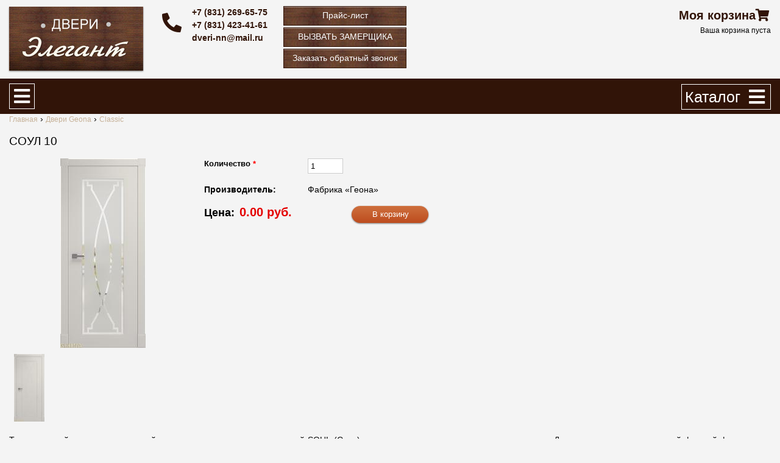

--- FILE ---
content_type: text/html; charset=utf-8
request_url: https://dvernn.ru/roomdoors/mezhkomnatnye-dveri-geona/classic/soul-10
body_size: 7409
content:
<!DOCTYPE html>
<html>
    <meta http-equiv="Content-Type" content="text/html; charset=utf-8" />
<link rel="shortcut icon" href="https://dvernn.ru/files/favicon.ico" type="image/vnd.microsoft.icon" />
<meta name="description" content="Заказать межкомнатную дверь Геона «СОУЛ 10» из категории «Classic» (стоимость товара уточняйте по телефону) от компании «Двери Элегант» в Нижнем Новгороде с бесплатной доставкой по городу, оказываем услуги установки. Подробности заказа можно уточнить по телефону +7 (831) 269-65-75." />
<meta name="generator" content="Drupal 7 (http://drupal.org)" />
<link rel="canonical" href="https://dvernn.ru/roomdoors/mezhkomnatnye-dveri-geona/classic/soul-10" />
    <title>Межкомнатная дверь СОУЛ 10, Classic - Интернет-Магазин «Двери Элегант» в Нижнем Новгороде</title>
    <meta name="viewport" content="width=device-width, initial-scale=1.0, maximum-scale=1.0, user-scalable=no">
    <link rel="stylesheet" href="https://use.fontawesome.com/releases/v5.7.2/css/all.css" integrity="sha384-fnmOCqbTlWIlj8LyTjo7mOUStjsKC4pOpQbqyi7RrhN7udi9RwhKkMHpvLbHG9Sr" crossorigin="anonymous">
    <style type="text/css" media="all">
@import url("https://dvernn.ru/modules/system/system.base.css?t96hcc");
@import url("https://dvernn.ru/modules/system/system.menus.css?t96hcc");
@import url("https://dvernn.ru/modules/system/system.messages.css?t96hcc");
@import url("https://dvernn.ru/modules/system/system.theme.css?t96hcc");
</style>
<style type="text/css" media="all">
@import url("https://dvernn.ru/sites/all/modules/date/date_api/date.css?t96hcc");
@import url("https://dvernn.ru/sites/all/modules/date/date_popup/themes/datepicker.1.7.css?t96hcc");
@import url("https://dvernn.ru/modules/field/theme/field.css?t96hcc");
@import url("https://dvernn.ru/modules/node/node.css?t96hcc");
@import url("https://dvernn.ru/sites/all/modules/ubercart/uc_order/uc_order.css?t96hcc");
@import url("https://dvernn.ru/sites/all/modules/ubercart/uc_product/uc_product.css?t96hcc");
@import url("https://dvernn.ru/sites/all/modules/ubercart/uc_store/uc_store.css?t96hcc");
@import url("https://dvernn.ru/modules/user/user.css?t96hcc");
@import url("https://dvernn.ru/sites/all/modules/views/css/views.css?t96hcc");
</style>
<style type="text/css" media="all">
@import url("https://dvernn.ru/sites/all/modules/colorbox/styles/default/colorbox_default_style.css?t96hcc");
@import url("https://dvernn.ru/sites/all/modules/ctools/css/ctools.css?t96hcc");
@import url("https://dvernn.ru/sites/all/modules/ubercart/uc_cart/uc_cart_block.css?t96hcc");
</style>
<style type="text/css" media="all">
@import url("https://dvernn.ru/sites/all/themes/dvernn/css/layout.css?t96hcc");
@import url("https://dvernn.ru/profiles/preset/themes/preset_framework/css/normalize.css?t96hcc");
@import url("https://dvernn.ru/profiles/preset/themes/preset_framework/css/base.css?t96hcc");
@import url("https://dvernn.ru/sites/all/themes/dvernn/css/style.css?t96hcc");
@import url("https://dvernn.ru/sites/all/themes/dvernn/css/jquery.bxslider.css?t96hcc");
</style>
<style type="text/css" media="print">
@import url("https://dvernn.ru/profiles/preset/themes/preset_framework/css/print.css?t96hcc");
</style>
    <script type="text/javascript" src="https://dvernn.ru/files/google_tag/google_tag.script.js?t96hcc"></script>
<script type="text/javascript" src="https://dvernn.ru/sites/all/modules/jquery_update/replace/jquery/1.8/jquery.min.js?v=1.8.3"></script>
<script type="text/javascript" src="https://dvernn.ru/misc/jquery.once.js?v=1.2"></script>
<script type="text/javascript" src="https://dvernn.ru/misc/drupal.js?t96hcc"></script>
<script type="text/javascript" src="https://dvernn.ru/files/languages/ru_CEfsFd7jaSZQHT9sDJmqTutoY7J9mcu81M-biyXfHLY.js?t96hcc"></script>
<script type="text/javascript" src="https://dvernn.ru/sites/all/libraries/colorbox/colorbox/jquery.colorbox.js?t96hcc"></script>
<script type="text/javascript" src="https://dvernn.ru/sites/all/modules/colorbox/js/colorbox.js?t96hcc"></script>
<script type="text/javascript" src="https://dvernn.ru/sites/all/modules/colorbox/styles/default/colorbox_default_style.js?t96hcc"></script>
<script type="text/javascript" src="https://dvernn.ru/sites/all/modules/colorbox/js/colorbox_load.js?t96hcc"></script>
<script type="text/javascript" src="https://dvernn.ru/sites/all/modules/colorbox/js/colorbox_inline.js?t96hcc"></script>
<script type="text/javascript" src="https://dvernn.ru/sites/all/themes/dvernn/js/jquery.common.js?t96hcc"></script>
<script type="text/javascript" src="https://dvernn.ru/sites/all/themes/dvernn/js/jquery.bxslider.js?t96hcc"></script>
<script type="text/javascript" src="https://dvernn.ru/sites/all/themes/dvernn/js/jquery.min.js?t96hcc"></script>
<script type="text/javascript">
<!--//--><![CDATA[//><!--
jQuery.extend(Drupal.settings, {"basePath":"\/","pathPrefix":"","ajaxPageState":{"theme":"dvernn","theme_token":"3dsxepsWxPOmvoPrrn_IV6Bzb_nS5VSHMGR02q0NKiM","js":{"0":1,"public:\/\/google_tag\/google_tag.script.js":1,"sites\/all\/modules\/jquery_update\/replace\/jquery\/1.8\/jquery.min.js":1,"misc\/jquery.once.js":1,"misc\/drupal.js":1,"public:\/\/languages\/ru_CEfsFd7jaSZQHT9sDJmqTutoY7J9mcu81M-biyXfHLY.js":1,"sites\/all\/libraries\/colorbox\/colorbox\/jquery.colorbox.js":1,"sites\/all\/modules\/colorbox\/js\/colorbox.js":1,"sites\/all\/modules\/colorbox\/styles\/default\/colorbox_default_style.js":1,"sites\/all\/modules\/colorbox\/js\/colorbox_load.js":1,"sites\/all\/modules\/colorbox\/js\/colorbox_inline.js":1,"sites\/all\/themes\/dvernn\/js\/jquery.common.js":1,"sites\/all\/themes\/dvernn\/js\/jquery.bxslider.js":1,"sites\/all\/themes\/dvernn\/js\/jquery.min.js":1},"css":{"modules\/system\/system.base.css":1,"modules\/system\/system.menus.css":1,"modules\/system\/system.messages.css":1,"modules\/system\/system.theme.css":1,"sites\/all\/modules\/date\/date_api\/date.css":1,"sites\/all\/modules\/date\/date_popup\/themes\/datepicker.1.7.css":1,"modules\/field\/theme\/field.css":1,"modules\/node\/node.css":1,"sites\/all\/modules\/ubercart\/uc_order\/uc_order.css":1,"sites\/all\/modules\/ubercart\/uc_product\/uc_product.css":1,"sites\/all\/modules\/ubercart\/uc_store\/uc_store.css":1,"modules\/user\/user.css":1,"sites\/all\/modules\/views\/css\/views.css":1,"sites\/all\/modules\/colorbox\/styles\/default\/colorbox_default_style.css":1,"sites\/all\/modules\/ctools\/css\/ctools.css":1,"sites\/all\/modules\/ubercart\/uc_cart\/uc_cart_block.css":1,"sites\/all\/themes\/dvernn\/css\/layout.css":1,"profiles\/preset\/themes\/preset_framework\/css\/normalize.css":1,"profiles\/preset\/themes\/preset_framework\/css\/base.css":1,"sites\/all\/themes\/dvernn\/css\/style.css":1,"sites\/all\/themes\/dvernn\/css\/jquery.bxslider.css":1,"profiles\/preset\/themes\/preset_framework\/css\/print.css":1}},"colorbox":{"opacity":"0.85","current":"{current} \u0438\u0437 {total}","previous":"\u00ab \u041f\u0440\u0435\u0434\u044b\u0434\u0443\u0449\u0438\u0439","next":"\u0421\u043b\u0435\u0434\u0443\u044e\u0449\u0438\u0439 \u00bb","close":"\u0417\u0430\u043a\u0440\u044b\u0442\u044c","maxWidth":"100%","maxHeight":"100%","fixed":true},"urlIsAjaxTrusted":{"\/roomdoors\/mezhkomnatnye-dveri-geona\/classic\/soul-10":true}});
//--><!]]>
</script>
    <script type="text/javascript" src="/sites/all/themes/dvernn/js/jquery-migrate-1.2.0.js?v=1.0"></script>
    <script>
      jQuery(document).ready(function($) {
        $('.m_cat').click(function() {
          $(this).toggleClass("active");
          $('#sidebar-first .section').toggleClass("active");
          if ($('.m_menu').hasClass('active')) {
            $('.m_menu').removeClass('active');
            $('#block-system-main-menu .content ul').removeClass('active');
          }
        });

        $('.m_menu').click(function() {
          $(this).toggleClass("active");
          $('#block-system-main-menu .content ul').toggleClass("active");

          if ($('.m_cat').hasClass('active')) {
            $('.m_cat').removeClass('active');
            $('#sidebar-first .section').removeClass('active');
          }
        });
      });
    </script>
  <body class="html not-front not-logged-in one-sidebar sidebar-first page-node page-node- page-node-1849 node-type-product uc-product-node featured footer-columns" >
      <div class="region region-page-top">
    <noscript aria-hidden="true"><iframe src="https://www.googletagmanager.com/ns.html?id=GTM-PLQJCMF" height="0" width="0" style="display:none;visibility:hidden" title="Google Tag Manager">Google Tag Manager</iframe></noscript>  </div>
    <div id="page-wrapper"><div id="page">
      <div id="header"><div class="section clearfix">
        <div class="region region-header">
    <div id="block-block-1" class="block block-block">

    
  <div class="content">
    <a href="/"><img alt="Интернет-магазин Двери Элегант" src="http://dvernn.ru/files/logo_0.png" /></a>  </div>
</div>
<div id="block-block-1-clearfix"></div><div id="block-block-7" class="block block-block">

    
  <div class="content">
    <div class="contacts_block">
<p class="callPhone"><a rel="nofollow" href="tel:88312696575">+7 (831) 269-65-75</a> <a rel="nofollow" href="tel:88314234161">+7 (831) 423-41-61</a><a rel="nofollow" href="mailto:dveri-nn@mail.ru">dveri-nn@mail.ru</a></p>
<div class="callBlock">
<a class="price_list" href="/prais-list">Прайс-лист</a>
<a rel="nofollow" class="callBtn colorbox-load init-colorbox-load-processed cboxElement" href="/node/325?width=500&amp;height=430">ВЫЗВАТЬ ЗАМЕРЩИКА</a>
<a rel="nofollow" class="feedback colorbox-load init-colorbox-load-processed cboxElement" href="/node/325?width=500&amp;height=430">Заказать обратный звонок</a>
</div>
</div>  </div>
</div>
<div id="block-block-7-clearfix"></div><div id="block-uc-cart-cart" class="block block-uc-cart">

    <div class="block-title"><span class="cart-block-title-bar">Моя корзина</span></div>
  
  <div class="content">
    <div class="cart-content">Ваша корзина пуста</div>  </div>
</div>
<div id="block-uc-cart-cart-clearfix"></div>  </div>
    </div></div>
    
    <!-- /.section, /#header -->
    
      <div id="featured"><div class="section clearfix">
        <div class="region region-featured">
    <div id="block-system-main-menu" class="block block-system block-menu">

    
  <div class="content">
    <ul class="menu"><li class="first leaf"><a href="/about">О компании</a></li>
<li class="leaf"><a href="/roomdoors">Межкомнатные двери</a></li>
<li class="leaf"><a href="/outerdoor" title="Стальные двери от эконом до премиум  класса.">Входные двери</a></li>
<li class="leaf"><a href="/sale">Акции</a></li>
<li class="leaf"><a href="/prais-list">Прайс-лист</a></li>
<li class="last leaf"><a href="/contacts" title="">Контакты</a></li>
</ul>  </div>
</div>
<div id="block-system-main-menu-clearfix"></div>  </div>
      <div class="m_menu"><i class="fas fa-bars"></i><i class="fas fa-times"></i></div>
      <div class="m_cat">Каталог&nbsp;<i class="fas fa-bars"></i><i class="fas fa-times"></i></div>
    </div></div> <!-- /.section, /#featured -->
    
      <div id="breadcrumb">
  <ol class="breadcrumb" itemscope itemtype="http://schema.org/BreadcrumbList">

  
  
    
          <li itemprop="itemListElement" itemscope itemtype="http://schema.org/ListItem">
        <a itemprop="item" href="/"><span itemprop="name">Главная</span></a>        <meta itemprop="position" content="1" />
      </li>
    
  
    
          <li itemprop="itemListElement" itemscope itemtype="http://schema.org/ListItem">
        <a itemprop="item" href="/mezhkomnatnye-dveri-geona"><span itemprop="name">Двери Geona</span></a>        <meta itemprop="position" content="2" />
      </li>
    
  
    
          <li itemprop="itemListElement" itemscope itemtype="http://schema.org/ListItem">
        <a itemprop="item" href="/roomdoors/mezhkomnatnye-dveri-geona/classic"><span itemprop="name">Classic</span></a>        <meta itemprop="position" content="3" />
      </li>
    
  
  </ol>

</div>
        
  <div id="main-wrapper" class="clearfix"><div id="main" class="clearfix">

          <div id="sidebar-first" class="column sidebar"><div class="section">
          <div class="region region-sidebar-first">
    <div id="block-menu-block-2" class="block block-menu-block">

    
  <div class="content">
    <div class="menu-block-wrapper menu-block-2 menu-name-menu-menyu-kataloga parent-mlid-0 menu-level-1">
  <ul class="menu"><li class="first expanded menu-mlid-267"><a href="/roomdoors" title="">Межкомнатные двери</a><ul class="menu"><li class="first leaf menu-mlid-528"><a href="/roomdoors/pvh" title="">Двери Geona</a></li>
<li class="leaf has-children menu-mlid-365"><a href="/roomdoors/massiv-sosni" title="">Двери Невидимые Секрет</a></li>
<li class="leaf menu-mlid-268"><a href="/roomdoors/leaddoor" title="">Шпонированные межкомнатные двери</a></li>
<li class="leaf menu-mlid-1328"><a href="/roomdoors/mezhkomnatnye-dveri-pvkh-ekonom" title="">ПВХ эконом</a></li>
<li class="leaf menu-mlid-1329"><a href="/roomdoors/mezhkomnatnye-dveri-ekoshpon-vdk" title="">Экошпон</a></li>
<li class="last leaf menu-mlid-1529"><a href="/roomdoors/mezhkomnatnye-ofisnye-dveri" title="">Офисные двери</a></li>
</ul></li>
<li class="expanded menu-mlid-269"><a href="/outerdoor" title="">Входные двери</a><ul class="menu"><li class="first leaf menu-mlid-701"><a href="/protivopozharnye-dveri" title="">Противопожарные двери</a></li>
<li class="leaf menu-mlid-1528"><a href="/outerdoor/dveri-s-termorazrivom" title="">Входные двери с терморазрывом</a></li>
<li class="leaf menu-mlid-1523"><a href="/outerdoor/metallicheskie-vkhodnye-dveri-fe" title="">Стальные двери Феррони (Ferroni)</a></li>
<li class="last leaf menu-mlid-1094"><a href="/outerdoor/metallicheskie-vkhodnye-dveri-ar" title="">Стальные двери Интекрон</a></li>
</ul></li>
<li class="collapsed menu-mlid-273"><a href="/furnitura" title="">Фурнитура для входных дверей</a></li>
<li class="collapsed menu-mlid-274"><a href="/vnutri" title="">Внутренняя отделка для входных дверей</a></li>
<li class="leaf menu-mlid-1526"><a href="/outerdoor/dveri-v-rassrochku" title="">Двери в рассрочку</a></li>
<li class="leaf menu-mlid-1530"><a href="/dveri-na-zakaz" title="">Двери на заказ</a></li>
<li class="collapsed menu-mlid-1532"><a href="/nedorogie-dveri-ekonom" title="">Двери эконом</a></li>
<li class="leaf menu-mlid-1531"><a href="/proizvodstvo-vhodnyh-i-mezhkomnatnyh-dverey" title="">Производство входных и межкомнатных дверей</a></li>
<li class="leaf menu-mlid-526"><a href="/gallery" title="">Фотогалерея</a></li>
<li class="leaf menu-mlid-527"><a href="/kov_izd" title="">Кованные изделия</a></li>
<li class="leaf menu-mlid-627"><a href="/nashi-magaziny" title="">Наши магазины</a></li>
<li class="leaf menu-mlid-1549"><a href="/" title="">Главная страница</a></li>
<li class="leaf menu-mlid-1558"><a href="/about" title="">О компании Двери Элегант</a></li>
<li class="leaf menu-mlid-1569"><a href="/opt-pricelist" title="">Скачивание оптового прайс-листа</a></li>
<li class="last leaf menu-mlid-1570"><a href="/prais-list" title="">Прайс-лист</a></li>
</ul></div>
  </div>
</div>
<div id="block-menu-block-2-clearfix"></div>  </div>
      </div></div> <!-- /.section, /#sidebar-first -->
    
    <div id="content" class="column"><div class="section">
            
      <a id="main-content"></a>
                    <h1>
          СОУЛ 10        </h1>
                          <div class="tabs">
                  </div>
                          <div class="region region-content">
    <div id="block-system-main" class="block block-system">

    
  <div class="content">
    <div id="node-1849" class="node node-product node-full clearfix">

      
  
  <div class="content clearfix">
  <div class="left-pane">
    <div class="field field-name-uc-product-image field-type-image field-label-hidden"><div class="field-items"><div class="field-item even"><div class="product-image"><div class="main-product-image"><a href="https://dvernn.ru/files/styles/uc_product_full/public/soul-10-do.jpg?itok=evEQwLRg" title="СОУЛ 10" class="colorbox" rel="uc_image_0"><img src="https://dvernn.ru/files/styles/uc_product/public/soul-10-do.jpg?itok=_6EdjvBM" alt="СОУЛ 10" title="СОУЛ 10" /></a></div><div class="more-product-images"><a href="https://dvernn.ru/files/styles/uc_product_full/public/soul-10.jpg?itok=vBLa5m0X" title="СОУЛ 10" class="colorbox" rel="uc_image_0"><img src="https://dvernn.ru/files/styles/uc_thumbnail/public/soul-10.jpg?itok=6OfNpSwr" alt="СОУЛ 10" title="СОУЛ 10" /></a></div></div></div></div></div>  </div>
  <div class="right-pane">
    <div class="add-to-cart"><form action="/roomdoors/mezhkomnatnye-dveri-geona/classic/soul-10" method="post" id="uc-product-add-to-cart-form-1849" accept-charset="UTF-8"><div><div class="form-item form-type-uc-quantity form-item-qty">
  <label for="edit-qty">Количество <span class="form-required" title="Обязательно для заполнения.">*</span></label>
 <input type="text" id="edit-qty" name="qty" value="1" size="5" maxlength="6" class="form-text required" />
</div>
<input type="hidden" name="form_build_id" value="form-fcS52qJkWhK4zpj51OVSICMJAcwxmMr5enAnH_tN3lY" />
<input type="hidden" name="form_id" value="uc_product_add_to_cart_form_1849" />
<div class="form-actions form-wrapper" id="edit-actions"><input class="node-add-to-cart form-submit" type="submit" id="edit-submit-1849" name="op" value="В корзину" /></div></div></form></div><div class="field field-name-field-manufacturer field-type-list-text field-label-inline clearfix"><div class="field-label">Производитель:&nbsp;</div><div class="field-items"><div class="field-item even">Фабрика «Геона»</div></div></div><div  class="product-info display-price uc-product-1849"><span class="uc-price-label">Цена:</span> <span class="uc-price">0.00 руб.</span></div>  </div>
  <div class="clearfix"></div>
    <div class="field field-name-body field-type-text-with-summary field-label-hidden"><div class="field-items"><div class="field-item even"><p>
Традиционный не означает скучный - это подтверждают модели дверей SOUL (Cоул) для классических и современных интерьеров. Двери отличаются ступенчатой формой фрезеровки. Монохромные оттенки покрытия Софт под эмаль подчеркнут изящество, безупречность форм и пропорций двери, сделают интерьер трендовым.<br /><br /><br />
Минимальный размер 600х1800 мм,<br /><br /><br />
Максимальный 1000х2400 мм, шаг 10 мм<br />
Системы открывания: купе, синхронная, телескопик, рото, книжка, твайс, невидимка, барная</p>
</div></div></div>  </div>

  <p></p>
  <div class="promos_and_similar">
    <div class="view view-katalog view-id-katalog view-display-id-promos_and_discounts view-katalog-ampir view-dom-id-2145683a5c158460470c984be906514b">
            <div class="view-header">
      <h2>Текущие акции и скидки</h2>
    </div>
  
  
  
      <div class="view-content">
        <div class="views-row views-row-1 views-row-odd views-row-first">
      
  <div class="views-field views-field-uc-product-image">        <div class="field-content"><a href="/roomdoors/pvh/le-4" rel="nofollow"><img src="https://dvernn.ru/files/styles/product_new/public/49daa2cb87126b9620d834ab660631f0.jpg?itok=iuFf7WDK" width="80" height="200" alt="LE 4" title="LE 4" /></a></div>  </div>  
  <div class="views-field views-field-title">        <span class="field-content"><a href="/roomdoors/pvh/le-4">LE 4</a></span>  </div>  
  <div class="views-field views-field-field-manufacturer">        <div class="field-content">Фабрика «Геона»</div>  </div>  
  <div class="views-field views-field-sell-price">        <span class="field-content"><div>В наличии</div>
2 655 ₽</span>  </div>  
  <div class="views-field views-field-buyitnowbutton">        <div class="field-content"><form action="/roomdoors/mezhkomnatnye-dveri-geona/classic/soul-10" method="post" id="uc-catalog-buy-it-now-form-3967" accept-charset="UTF-8"><div><input type="hidden" name="nid" value="3967" />
<input type="hidden" name="form_build_id" value="form-fSY8EsUrRncIghQ0QCCL_mpDUzaYXFhjx_JCYdnh-84" />
<input type="hidden" name="form_id" value="uc_catalog_buy_it_now_form_3967" />
<div class="form-actions form-wrapper" id="edit-actions--2"><input class="list-add-to-cart form-submit" type="submit" id="edit-submit-3967" name="op" value="В корзину" /><button class="list-add-to-cart form-submit" name="op">В корзину</button></div></div></form></div>  </div>  
  <div class="views-field views-field-field-aktsionnyi-tovar ribbon">        <span class="field-content">Акция</span>  </div>  </div>
  <div class="views-row views-row-2 views-row-even views-row-last">
      
  <div class="views-field views-field-uc-product-image">        <div class="field-content"><a href="/roomdoors/mezhkomnatnye-dveri-ekoshpon-vdk/dver-ekoshpon-eko-lait-70" rel="nofollow"><img src="https://dvernn.ru/files/styles/product_new/public/le8.jpg?itok=vw_tiFWP" width="80" height="200" alt="LE 8" /></a></div>  </div>  
  <div class="views-field views-field-title">        <span class="field-content"><a href="/roomdoors/mezhkomnatnye-dveri-ekoshpon-vdk/dver-ekoshpon-eko-lait-70">LE 8</a></span>  </div>  
  <div class="views-field views-field-field-manufacturer">        <div class="field-content">Фабрика «Геона»</div>  </div>  
  <div class="views-field views-field-sell-price">        <span class="field-content"><div>В наличии</div>
2 655 ₽</span>  </div>  
  <div class="views-field views-field-buyitnowbutton">        <div class="field-content"><form action="/roomdoors/mezhkomnatnye-dveri-geona/classic/soul-10" method="post" id="uc-catalog-buy-it-now-form-657" accept-charset="UTF-8"><div><input type="hidden" name="nid" value="657" />
<input type="hidden" name="form_build_id" value="form-uPKGWEeDJtdXuhFke9BzyB8bs1CPMbFulGDxxJmSNlM" />
<input type="hidden" name="form_id" value="uc_catalog_buy_it_now_form_657" />
<div class="form-actions form-wrapper" id="edit-actions--3"><input class="list-add-to-cart form-submit" type="submit" id="edit-submit-657" name="op" value="В корзину" /><button class="list-add-to-cart form-submit" name="op">В корзину</button></div></div></form></div>  </div>  
  <div class="views-field views-field-field-aktsionnyi-tovar ribbon">        <span class="field-content">Акция</span>  </div>  </div>
    </div>
  
  
  
  
      <div class="view-footer">
      <div class="clearfix"></div>
    </div>
  
  
</div>    <div class="view view-katalog view-id-katalog view-display-id-similar_products view-katalog-ampir view-dom-id-8914cbbbc07f792760afc1adef7b7e79">
            <div class="view-header">
      <h2>Похожие товары</h2>
    </div>
  
  
  
      <div class="view-content">
        <div class="views-row views-row-1 views-row-odd views-row-first">
      
  <div class="views-field views-field-uc-product-image">        <div class="field-content"><a href="/roomdoors/mezhkomnatnye-dveri-geona/classic/surface" rel="nofollow"><img src="https://dvernn.ru/files/styles/product_new/public/surface.jpg?itok=In7LQEeP" width="80" height="200" alt="Гладь" title="Гладь" /></a></div>  </div>  
  <div class="views-field views-field-title">        <span class="field-content"><a href="/roomdoors/mezhkomnatnye-dveri-geona/classic/surface">Гладь</a></span>  </div>  
  <div class="views-field views-field-field-manufacturer">        <div class="field-content">Фабрика «Геона»</div>  </div>  
  <div class="views-field views-field-sell-price">        <span class="field-content"><div>В наличии</div>
5 200 ₽</span>  </div>  
  <div class="views-field views-field-buyitnowbutton">        <div class="field-content"><form action="/roomdoors/mezhkomnatnye-dveri-geona/classic/soul-10" method="post" id="uc-catalog-buy-it-now-form-1587" accept-charset="UTF-8"><div><input type="hidden" name="nid" value="1587" />
<input type="hidden" name="form_build_id" value="form-Sgh3Ud_p8RSbDIiv2xUT57xvsvC0OflAfHkJKRVP2OE" />
<input type="hidden" name="form_id" value="uc_catalog_buy_it_now_form_1587" />
<div class="form-actions form-wrapper" id="edit-actions--4"><input class="list-add-to-cart form-submit" type="submit" id="edit-submit-1587" name="op" value="В корзину" /><button class="list-add-to-cart form-submit" name="op">В корзину</button></div></div></form></div>  </div>  </div>
  <div class="views-row views-row-2 views-row-even views-row-last">
      
  <div class="views-field views-field-uc-product-image">        <div class="field-content"><a href="/roomdoors/mezhkomnatnye-dveri-geona/classic/ruby" rel="nofollow"><img src="https://dvernn.ru/files/styles/product_new/public/ruby.jpg?itok=PEZJd0ae" width="80" height="200" alt="Рубин" title="Рубин" /></a></div>  </div>  
  <div class="views-field views-field-title">        <span class="field-content"><a href="/roomdoors/mezhkomnatnye-dveri-geona/classic/ruby">Рубин</a></span>  </div>  
  <div class="views-field views-field-field-manufacturer">        <div class="field-content">Фабрика «Геона»</div>  </div>  
  <div class="views-field views-field-sell-price">        <span class="field-content"><div>В наличии</div>
5 600 ₽</span>  </div>  
  <div class="views-field views-field-buyitnowbutton">        <div class="field-content"><form action="/roomdoors/mezhkomnatnye-dveri-geona/classic/soul-10" method="post" id="uc-catalog-buy-it-now-form-1659" accept-charset="UTF-8"><div><input type="hidden" name="nid" value="1659" />
<input type="hidden" name="form_build_id" value="form-nLvvLCvCWmxi_8-CrOIXvJ0VlyVzKxNtfYg-8dVknQ4" />
<input type="hidden" name="form_id" value="uc_catalog_buy_it_now_form_1659" />
<div class="form-actions form-wrapper" id="edit-actions--5"><input class="list-add-to-cart form-submit" type="submit" id="edit-submit-1659" name="op" value="В корзину" /><button class="list-add-to-cart form-submit" name="op">В корзину</button></div></div></form></div>  </div>  </div>
    </div>
  
  
  
  
      <div class="view-footer">
      <div class="clearfix"></div>
    </div>
  
  
</div>  </div>

  
  
</div>
  </div>
</div>
<div id="block-system-main-clearfix"></div>  </div>
      
    </div></div> <!-- /.section, /#content -->

    
  </div></div> <!-- /#main, /#main-wrapper -->

  
  <div id="footer-wrapper"><div class="section">

          <div id="footer-columns" class="clearfix">
          <div class="region region-footer-firstcolumn">
    <div id="block-block-2" class="block block-block">

    
  <div class="content">
    <div itemscope="" itemtype="http://schema.org/LocalBusiness">
<p style="text-align: left;">© «<span itemprop="name">Двери Элегант</span>», 2020</p>
<p>Контактные телефоны: <span itemprop="telephone">+7(831)269-65-75</span>, <span itemprop="telephone">+7(831)423-41-61</span></p>
<p><a href="mailto:dveri-nn@mail.ru"><span id="_email4" itemprop="email">dveri-nn@mail.ru</span></a></p>
<p><a href="mailto:dveri-nn@mail.ru"><span id="_email4" itemprop="email">dveri-nn@mail.ru</span></a></p>
<p itemprop="address" itemscope="" itemtype="http://schema.org/PostalAddress">Адрес: <span itemprop="postalCode">603064</span>, г. <span itemprop="addressLocality">Нижний Новгород</span>, <span itemprop="streetAddress">ул. Восточный проезд, 11</span></p>
</div>
<p> </p>
  </div>
</div>
<div id="block-block-2-clearfix"></div>  </div>
          <div class="region region-footer-secondcolumn">
    <div id="block-block-13" class="block block-block">

    
  <div class="content">
    <p>Все права защищены</p>
  </div>
</div>
<div id="block-block-13-clearfix"></div>  </div>
                      </div> <!-- /#footer-columns -->
    
          <div id="footer" class="clearfix">
          <div class="region region-footer">
    <div id="block-block-10" class="block block-block">

    
  <div class="content">
    
  </div>
</div>
<div id="block-block-10-clearfix"></div><div id="block-block-12" class="block block-block">

    
  <div class="content">
    <!-- {literal} -->
<script type='text/javascript'>
    window['li'+'v'+'eT'+'e'+'x'] = true,
    window['live'+'TexI'+'D'] = 117250,
    window['liveT'+'ex_ob'+'jec'+'t'] = true;
    (function() {
        var t = document['cre'+'a'+'teElem'+'e'+'nt']('script');
        t.type ='text/javascript';
        t.async = true;
        t.src = '//cs'+'15'+'.l'+'ivete'+'x.'+'ru'+'/js'+'/clie'+'nt.js';
        var c = document['getElemen'+'tsByTag'+'Na'+'me']('script')[0];
        if ( c ) c['p'+'ar'+'en'+'t'+'Nod'+'e']['i'+'nsertB'+'efore'](t, c);
        else document['docume'+'n'+'tElemen'+'t']['firs'+'t'+'Ch'+'ild']['app'+'en'+'dCh'+'ild'](t);
    })();
</script>
<!-- {/literal} -->  </div>
</div>
<div id="block-block-12-clearfix"></div>  </div>
      </div> <!-- /#footer -->
    
  </div></div> <!-- /.section, /#footer-wrapper -->

</div></div> <!-- /#page, /#page-wrapper -->
    <script type="text/javascript">
<!--//--><![CDATA[//><!--
jQuery(document).keydown(function(event){ if(event.altKey && event.keyCode == 76) document.location = "/user" });
//--><!]]>
</script>
    <script crossorigin="anonymous" async type="text/javascript" src="//api.pozvonim.com/widget/callback/v3/695769f0602f21de0410a7fae5651398/connect" id="check-code-pozvonim" charset="UTF-8"></script>

  </body>
</html>


--- FILE ---
content_type: text/css
request_url: https://dvernn.ru/sites/all/themes/dvernn/css/layout.css?t96hcc
body_size: 440
content:
html,
body,
#page  {
  height: 100%;
}

#page-wrapper {
  margin: 0 auto;
  min-height: 100%;
  width: 940px;
}
#header div.section,
#featured div.section,
#messages div.section,
#main,
#triptych,
#footer-columns,
#footer {
  width: 100%;
}

#header div.section {
  position: relative;
}

#content,
#sidebar-first,
#sidebar-second,
.region-triptych-first,
.region-triptych-middle,
.region-triptych-last,
.region-footer-firstcolumn,
.region-footer-secondcolumn,
.region-footer-thirdcolumn,
.region-footer-fourthcolumn {
  display: inline;
  float: left; /* LTR */
  position: relative;
}
.one-sidebar #content {
  width: 700px;
}
.two-sidebars #content {
  width: 520px;
}
.no-sidebars #content {
  width: 940px;
  float: none;
}
#sidebar-first {
  margin-right: 20px;
  width: 220px;
}

#sidebar-second {
  display: none;
}
#main-wrapper {
  min-height: 300px;
}


.region-triptych-first,
.region-triptych-middle,
.region-triptych-last {
  margin: 20px 20px 30px;
  width: 280px;
}
#footer-wrapper {
/*   padding: 35px 5px 30px; */
}
.region-footer-firstcolumn,
.region-footer-secondcolumn,
.region-footer-thirdcolumn,
.region-footer-fourthcolumn {
  padding: 0 15px;
  width: 220px;
}

.two-sidebars #content .section {
  padding-left: 15px;
  padding-right: 15px;
}


#footer {
  width: 940px;
  min-width: 920px;
}


--- FILE ---
content_type: text/css
request_url: https://dvernn.ru/sites/all/themes/dvernn/css/style.css?t96hcc
body_size: 5755
content:
body {
  background: #f4f4f4;
  color: #000;
  font-family: Arial, sans-serif;
  font-size: 14px;
}
a, a:visited, a:hover {
  color: #bd4d1f;
}
a:hover {
  text-decoration: none;
}
h2,
.block-title {
  color: #e79d4a;
  font-weight: bold;
  font-size: 23px;
}
.block-title {
  margin-bottom: 2px;
  font-size: 1.429em;
  line-height: 1.4;
}
#content {
  line-height: 21px;
  text-align: justify;
}
#header {
  padding-top: 42px;
  margin-bottom: 39px;
}
#block-block-1 {
  float: left;
  margin-left: -2px;
}
#block-block-7 {
  background: url(../images/phone_price.jpg) 12px 3px no-repeat;
  color: #fff;
  float: left;
  font-size: 20px;
  height: 90px;
  line-height: 21px;
  margin: 13px 0 0 18px;
  padding-left: 60px;
  width: 280px;
}
#block-block-7 a {
  font-size: 14px;
}

#block-block-7 .recall a {
  font-size: 21px;
}
#block-uc-cart-cart {
  background: url(../images/cart_bg.gif) no-repeat;
  float: right;
  font-size: 12px;
  height: 81px;
  margin-top: 1px;
  padding: 11px 40px 13px;
  position: relative;
  width: 260px;
}
#block-uc-cart-cart .block-title {
  color: #fff;
  font-size: 20px;
  margin-bottom: 4px;
}
#block-uc-cart-cart .itemcount {
  margin-bottom: 7px;
}
#block-uc-cart-cart .count {
  margin-right: 35px;
}
#block-uc-cart-cart .products {
  background: #ffe19e;
  border-radius: 5px;
  -moz-border-radius: 5px;
  -webkit-border-radius: 5px;
  color: #000;
  display: none;
  position: absolute;
  top: 95px;
}
#block-uc-cart-cart .products .item-row {
  padding: 5px 10px;
}
#block-uc-cart-cart .product-name {
  float: left;
  margin-right: 10px;
}
#block-uc-cart-cart .product-price {
  float: right;
}
a.show-items,
a.order-checkout {
  background: url(../images/show_btn.png) 0 0 no-repeat;
  color: #fff;
  display: block;
  float: left;
  font-size: 13px;
  height: 28px;
  line-height: 28px;
  margin: 0 0 0 -3px;
  padding: 1px 0 3px 0;
  text-align: center;
  text-decoration: none;
  width: 132px;
}
a.order-checkout {
  background: url(../images/order_btn.png) 0 0 no-repeat;
  margin: 0 -3px 0 0;
}
.show-items:hover,
.order-checkout:hover {
  background-position: 0 -32px;
  color: #fff;
}
.show-items:active,
.order-checkout:active {
  background-position: 0 -64px;
}
#block-system-main-menu {
  -webkit-box-shadow: 0px 1px 4px rgba(0, 0, 0, 0.5);
  -moz-box-shadow:    0px 1px 4px rgba(0, 0, 0, 0.5);
  box-shadow:         0px 1px 4px rgba(0, 0, 0, 0.5);
  margin-bottom: 8px;
}
#block-system-main-menu .content ul {
  background: url(../images/bg_menu.png) repeat-x;
  display: table;
  margin: 0;
  padding: 0;
  width: 100%;
}
#block-system-main-menu .content li {
  background: url(../images/del.png) right center no-repeat;
  display: table-cell;
  height: 42px;
  list-style: none;
  line-height: 42px;
  margin: 0;
  padding: 0;
  text-align: center;
}
#block-system-main-menu .content li.last {
  background: none;
}
#block-system-main-menu .content li a {
  color: #fff;
  font-size: 14px;
  text-decoration: none;
}
.breadcrumb {
  margin: 0 0 17px 0;
  padding: 0;
}
.breadcrumb a {
  color: #c7b299 !important;
  font-size: 12px;
  text-decoration: none;
}
.breadcrumb li {
  display: inline-block;
  list-style: none;
}
.breadcrumb li:not(:last-of-type)::after {
  content: " › ";
  display: inline-block;
}

#block-menu-block-2 {
  border: none;
  padding: 0;
}
#block-menu-block-2 ul {
  margin: 0;
  padding: 0;
}
#block-menu-block-2 li {
  list-style: none;
  margin-bottom: 7px;
  padding: 0;
}
#block-menu-block-2 li a {
  background: url(../images/sidebar_bg.jpg) repeat-x;
  background-size: contain;
  -webkit-box-shadow: 0px 1px 4px rgba(0, 0, 0, 0.5);
  -moz-box-shadow:    0px 1px 4px rgba(0, 0, 0, 0.5);
  box-shadow:         0px 1px 4px rgba(0, 0, 0, 0.5);
  color: #fff;
  display: block;
  font-size: 14px;
  padding: 12px 35px 12px 18px;
  text-decoration: none;
}
#block-menu-block-2 li.collapsed > a {
  background: url(../images/plus_icon.png) 185px center no-repeat, url(../images/sidebar_bg.jpg) repeat-x;
  background-size: auto, contain;
}
#block-menu-block-2 li.expanded > a {
  background: url(../images/sidebar_bg.jpg) repeat-x;
  background-size: contain;
}
#block-menu-block-2 li li {
  margin: 0;
}
#block-menu-block-2 li ul {
  background: #bdb3a5;
  box-shadow:inset 0 0 10px #000000; 
}
#block-menu-block-2 li li a {
  background: none;
  border-top: 1px solid #c6beb1;
  border-bottom: 1px solid #847d73;
  box-shadow: none;
  color: #311408;
}
#block-menu-block-2 li li.first a {
  border-top: none;
}
#block-menu-block-2 li li.last a {
  border-bottom: none;
}
#block-menu-block-2 a.active {
  font-weight: bold;
}
#page-title {
  color: #e38b2a;
  font-size: 28px;
  font-weight: bold;
  line-height: 36px;
  margin-bottom: 5px;
}
#footer-wrapper {
  border-top: 1px solid #7d5549;
  margin-top: 40px;
  padding-top: 40px;
}
#footer-wrapper .block p {
  line-height: 21px;
  margin: 0;
}
#footer-columns .region {
  padding: 0;
}
.region-footer-firstcolumn {
  margin-right: 20px;
  width: 220px;
}
.region-footer-secondcolumn {
  margin-right: 20px;
  width: 340px;
}
.region-footer-thirdcolumn {
  margin-right: 20px;
  width: 160px;
}
.region-footer-fourthcolumn {
  width: 160px;
}
#footer {
  margin: 15px 0 30px 0;
}
#block-block-10 {
  float: left;
  margin-right: 20px;
  width: 400px;
}

.view-katalog-ampir .views-row {
  background: url(../images/product_bg.png) no-repeat;
  color: #877968;
  float: left;
  font-size: 12px;
  height: 372px;
  margin: 0 20px 20px 0;
  padding: 20px;
  position: relative;
  width: 120px;
}
.view-katalog-ampir .views-field-buyitnowbutton {
  bottom: 10px;
  position: absolute;
}
.view-katalog-ampir .views-row:nth-child(4n) {
  margin-right: 0;
}
.view-katalog-ampir .views-field-uc-product-image {
  margin-bottom: 10px;
  text-align: center;
}
.view-katalog-ampir .views-field-title {
  font-size: 14px;
}
.view-katalog .views-field-title {
/*  height: 42px;*/
  overflow: hidden;
}
.view-katalog-ampir .views-field-sell-price {
  color: #311408;
  font-size: 18px;
/*  margin-top: 10px;*/
  text-align: center;
}
.view-katalog-ampir .views-field-sell-price .field-content div {
  color: #877968;
  font-size: 12px;
}
.view-katalog-ampir .views-row .form-actions {
  margin: 10px 0 0 0;
  padding: 0;
}
.view-katalog-ampir .views-row .form-submit {
  background: url(../images/order_btn.png) 0 0 no-repeat;
  border: none;
  color: #fff;
  font-size: 13px;
  height: 32px;
  line-height: 28px;
  margin: 0 0 0 -6px;
  padding: 1px 0 3px 0;
  text-align: center;
  width: 132px;
}
.left-pane {
  float: left;
  width: 320px;
}
.right-pane {
  float: left;
  position: relative;
  width: 380px;
}
.node-product .field-name-uc-product-image .field-item {
/*   float: left; */
  margin: 0 20px 20px 0;
}
.node-product .field-name-uc-product-image .field-item:nth-child(3n) {
  margin-right: 0;
}
.node-product .right-pane label {
  float: left;
  width: 170px;
}
.form-radios.js label {
  width: 200px;
}
.node-product .right-pane select {
  max-width: 220px;
}
.node-product .right-pane .form-actions {
  position: absolute;
  bottom: 0;
  right: 0;
  margin-bottom: 0;
}
.node-product .form-submit {
  background: url(../images/order_btn.png) 0 0 no-repeat;
  border: none;
  color: #fff;
  font-size: 13px;
  height: 32px;
  line-height: 28px;
  margin: 0;
  padding: 1px 0 3px 0;
  text-align: center;
  width: 132px;
}
.node-product .form-submit:hover {
  background: url(../images/order_btn.png) 0 -32px no-repeat;
}
.node-product .form-submit:active {
  background: url(../images/order_btn.png) 0 -64px no-repeat;
}
/*.node-product .field-name-field-proizvoditel .field-label,
.node-product .field-name-field-outdoor-type .field-label {
  width: 160px;
}*/
.node-product .right-pane .field .field-label {
  width: 170px;
}
.node-product .right-pane .display-price,
.node-product .right-pane .sell-price {
/*   color: #e79d4a; */
  float: left;
/*   font-size: 23px; */
/*   font-weight: bold; */
  line-height: 32px;
  padding-left: 0;
  margin-top: 10px;
}
.node-product .phone {
  color: #fff;
  font-weight: bold;
}
.node-product .product-image {
  float: none;
}
.main-product-image {
  margin-bottom: 10px;
}
.more-product-images {
  display: flex;
  justify-content: space-between;
}
.node-product .uc-price {
  background: #fff;
  padding: 2px 3px;
  font-size: 20px;
  color: #000;
}
.view-pogonazhnye-izdeliya table {
  border-top: none;
  border-left: 5px solid #7d5549;
  border-right: 5px solid #7d5549;
  border-bottom: 5px solid #7d5549;
  margin-top: 42px;
}
.view-pogonazhnye-izdeliya table th {
  background: #7d5549;
  border: none;
  border-right: 1px solid #311408;
  color: #c7b299;
  font-weight: normal;
  line-height: 42px;
}
.view-pogonazhnye-izdeliya table td {
  background: #ffe19e;
  border: 1px solid #7d5549;
  color: #877968;
  line-height: 42px;
}
.view-pogonazhnye-izdeliya .views-field-addtocartlink  label {
  display: none;
}
.view-pogonazhnye-izdeliya .views-field-addtocartlink {
  padding-left: 60px;
}
.view-pogonazhnye-izdeliya .form-item-qty {
  float: left;
}
.view-pogonazhnye-izdeliya .views-field-title,
.view-pogonazhnye-izdeliya .views-field-sell-price {
  padding-left: 20px;
}
.view-pogonazhnye-izdeliya .form-actions {
  float: right;
  margin: 0;
  padding: 0;
}
#preset-customs-filters .form-item {
  float: left;
  margin-right: 20px;
}
#preset-customs-filters .form-submit {
  margin-top: 25px;
}

#colorbox h1,
#colorbox #webform-client-form-325 label {
  color: #000;
}

.attribute {
  clear: left;
  position: relative;
}
.attribute .ajax-progress {
  font-size: 11px;
  left: 0;
  position: absolute;
  top: 18px;
}

.attribute .form-type-select select {
  max-width: 170px;
}

.attribute-10 .form-type-checkbox label,
.attribute-11 .form-type-checkbox label,
.attribute-13 .form-type-checkbox label {
  display: none;
}

.attribute-12 {
  float: left;
  margin-bottom: 10px;
}
.attribute-12 .form-type-checkbox input {
  float: left;
}
.attribute-12 .form-type-checkbox label {
  float: left;
  width: auto;
}
.attribute-12 .form-checkboxes {
  max-width: 170px;
}
.attribute-12 .form-type-checkbox {
  clear: left;
  margin-right: 10px;
}
/*.attribute-12 .form-item,*/
.attribute-12 .form-checkboxes {
  float: left;
}

.form-item-qty {
  clear: left;
}

.attribute-14 {
  float: left;
  margin-bottom: 10px;
}
.attribute-14 .uc-option-image img {
  border-radius: 50%;
  border: 1px solid #333;
}
.attribute-14 .form-type-radios {
  float: left;
}
.attribute-14 #edit-attributes-14 {
  float: left;
/*  display: none;*/
}
.attribute-14 #edit-attributes-14 .form-item {
  clear: left;
  float: left;
}
.attribute-14 #edit-attributes-14 .form-item .uc-option-image {
  float: left;
  margin-right: 5px;
}
.attribute-14 #edit-attributes-14.js {
  background-color: #FFF;
  border: 1px solid #6B4737;
  height: 600px;
  left: 50%;
  margin: -320px 0 0 -320px;
  overflow-y: auto;
  padding: 20px;
  position: fixed;
  top: 50%;
  width: 700px;
  z-index: 9999;
}
.attribute-14 #edit-attributes-14.js input {
  display: none;
}
.attribute-14 #edit-attributes-14.js .close {
  background: url(/sites/all/themes/dvernn/images/close.png);
  cursor: pointer;
  height: 21px;
  position: absolute;
  right: 10px;
  top: 10px;
  width: 20px;
  z-index: 15;
}
.attribute-14 #edit-attributes-14.js .oldtitle {
  color: #333;
}
.attribute-14 #edit-attributes-14.js .attr-price {
  color: #e79d4a;
  white-space: nowrap;
}
.attribute-14 #edit-attributes-14.js .form-type-radio {
  border: 1px solid transparent;
  clear: none;
  float: left;
  padding: 10px;
  position: relative;
}
.attribute-14 #edit-attributes-14.js .form-type-radio.selected {
  background-color: #FAFAFA;
  border-color: #EEE;
}
.attribute-14 #edit-attributes-14.js .form-type-radio .ajax-progress {
  left: 20px;
  top: 60px;
}
.attribute-14 #uc-option-image-selected-14 {
/*  display: none;*/
  float: right;
  width: 210px;
}
.attribute-14 #uc-option-image-selected-14 img {
  float: left;
  margin-right: 5px;
}
.attribute-14 #uc-option-image-selected-14 div {
/*  float: left;*/
}
.attribute-14 #uc-option-image-selected-14 .select-option {
/*  clear: left;*/
  color: #e79d4a;
  cursor: pointer;
  text-decoration: underline;
}
.attribute-14 #uc-option-image-selected-14 .select-option:hover {
  text-decoration: none;
}



#block-menu-block-3 {
  margin-bottom: 20px;
}
#block-menu-block-3 .content ul {
  margin: 0;
  padding: 0;
}
#block-menu-block-3 .content ul li {
  display: inline-block;
  list-style: none;
  margin-right: 5px;
}
#block-menu-block-3 .content ul li a {
  /*color: #FFF;*/ 
  text-decoration: underline;
}
#block-menu-block-3 .content ul li a.active,
#block-menu-block-3 .content ul li a:hover {
  text-decoration: none;
}

.views-exposed-form #edit-sell-price-wrapper {
  clear: left;
}
#views-exposed-form-katalog-block-2 .views-exposed-form {
  margin-bottom: 20px;
}
/*#views-exposed-form-katalog-block-2 .views-exposed-form #edit-sell-price-wrapper,*/
#views-exposed-form-katalog-block-2 .views-exposed-form .views-submit-button,
#views-exposed-form-katalog-block-2 .views-exposed-form .views-reset-button,
#views-exposed-form-katalog-block-2 .views-exposed-form #edit-sell-price-wrapper .form-item {
  display: inline-block;
}
#views-exposed-form-katalog-block-2 .views-exposed-form .views-submit-button,
#views-exposed-form-katalog-block-2 .views-exposed-form .views-reset-button {
  margin-top: 5px;
}
#views-exposed-form-katalog-block-2 .views-exposed-form .views-submit-button input,
#views-exposed-form-katalog-block-2 .views-exposed-form .views-reset-button input {
  margin-top: 0;
}
#views-exposed-form-katalog-block-2 .views-exposed-form #edit-sell-price-wrapper .form-item label {
  display: none;
}
#views-exposed-form-katalog-block-2 .views-exposed-form #edit-sell-price-wrapper .form-item input,
#views-exposed-form-katalog-block-2 .views-exposed-form #edit-sell-price-1-wrapper .form-item input {
  width: 100px;
}
#views-exposed-form-katalog-block-2 .views-exposed-form #edit-sell-price-wrapper > *,
#views-exposed-form-katalog-block-2 .views-exposed-form #edit-sell-price-1-wrapper > * {
  display: inline-block;
}
#views-exposed-form-katalog-block-2 .views-exposed-form #edit-sell-price-wrapper label,
#views-exposed-form-katalog-block-2 .views-exposed-form #edit-sell-price-1-wrapper label {
  margin-right: 5px;
}

/*#views-exposed-form-katalog-block-2 .views-exposed-form #edit-sell-price-wrapper .form-item:first-of-type::before {
  content: "от";
}
#views-exposed-form-katalog-block-2 .views-exposed-form #edit-sell-price-wrapper .form-item:last-of-type::before {
  content: "до";
}*/

/* UPDATED BY MA1EXE 04.12.2018 */ 
.view-katalog .views-field-title a, 
.view-katalog-ampir .views-field-title a {
  text-decoration: none;
}
.view-katalog .views-field-title, .view-katalog .views-field-field-manufacturer,
.view-katalog-ampir .views-field-title, .view-katalog-ampir .views-field-field-manufacturer,
.view-katalog .views-field-title, .view-katalog .views-field-field-proizvoditel,
.view-katalog-ampir .views-field-title, .view-katalog-ampir .views-field-field-proizvoditel {
  text-align: center;
}

div.content.clearfix > div.left-pane > div > div > div > div.product-image > div.main-product-image > a {
  display: inline-block;
  position: relative;
}

.ribbon {
  position: absolute;
  left: -5px; top: -5px;
  z-index: 1;
  overflow: hidden;
  width: 75px; height: 75px;
  text-align: right;
}
.ribbon span {
  font-size: 14px;
  font-weight: bold;
  color: #FFF;
  text-transform: uppercase;
  text-align: center;
  line-height: 20px;
  transform: rotate(-45deg);
  -webkit-transform: rotate(-45deg);
  width: 100px;
  display: block;
  background: #79A70A;
  background: linear-gradient(#F70505 0%, #8F0808 100%);
  box-shadow: 0 3px 10px -5px rgba(0, 0, 0, 1);
  position: absolute;
  top: 19px; left: -21px;
}
.ribbon span::before {
  content: "";
  position: absolute; left: 0px; top: 100%;
  z-index: -1;
  border-left: 3px solid #8F0808;
  border-right: 3px solid transparent;
  border-bottom: 3px solid transparent;
  border-top: 3px solid #8F0808;
}
.ribbon span::after {
  content: "";
  position: absolute; right: 0px; top: 100%;
  z-index: -1;
  border-left: 3px solid transparent;
  border-right: 3px solid #8F0808;
  border-bottom: 3px solid transparent;
  border-top: 3px solid #8F0808;
}

.view-id-dochernie_kategorii {
  display: inline-block;
}
.view-id-dochernie_kategorii .view-content {
/*  display: flex;
  flex-wrap: wrap;
  justify-content: space-between;*/
}
.view-id-dochernie_kategorii .views-row {
  color: #877968;
  float: left;
  font-size: 12px;
  height: 300px;
  margin: 0;
  padding: 20px;
  width: 120px;
  text-align: center;
}

.view-id-dochernie_kategorii .views-field-field-image {
  margin-bottom: 10px;
}

.view-id-dochernie_kategorii .views-field-field-image a {
  display: inline-block;
}

.view-id-dochernie_kategorii .views-row:hover .views-field-field-image  a {
  box-shadow: 0 0 30px #fff;
  transition: all 0.5s ease-out;
}

.view-id-dochernie_kategorii .views-field-title a {
  text-decoration: none;
  color: #fff;
  font-size: 16px;
}

.promos_and_similar .view-display-id-promos_and_discounts, 
.promos_and_similar .view-display-id-similar_products {
  width: 50%;
  float: left;
}

.promos_and_similar .view-display-id-promos_and_discounts .views-row, 
.promos_and_similar .view-display-id-similar_products .views-row {
  margin: 0 15px 20px 0;
}


.view-katalog-ampir .views-row {
  width: 120px;
  height: 400px;
  float: left;
  font-size: 12px;
  position: relative;
  margin: 0 20px 20px 0;
  padding: 20px;
  background:
		  linear-gradient(135deg, transparent 10px, #ffe19e 0) top left,
		  linear-gradient(225deg, transparent 10px, #ffe19e 0) top right,
		  linear-gradient(315deg, transparent 10px, #ffe19e 0) bottom right,
		  linear-gradient(45deg,  transparent 10px, #ffe19e 0) bottom left;
	  background-size: 90% 90%;
	  background-repeat: no-repeat;
	  background-image:
		  radial-gradient(circle at 0 0, rgba(0, 0, 0, 0) 10px, #ffe19e 12px),
		  radial-gradient(circle at 100% 0, rgba(0, 0, 0, 0) 10px, #ffe19e 12px),
		  radial-gradient(circle at 100% 100%, rgba(0, 0, 0, 0) 10px, #ffe19e 12px),
		  radial-gradient(circle at 0 100%, rgba(0, 0, 0, 0) 10px, #ffe19e 12px);
}

.view-katalog-ampir .views-row:hover {
  background: #ffe19e;
  box-shadow: 0 0 10px #fff;
}

.view-katalog-ampir .views-row .form-submit {
  margin: 0 0 0 -6px;
  width: 132px;
}

.view-katalog-ampir .views-field-buyitnowbutton {
  bottom: unset;
  position: unset;
}

.node-product .right-pane .uc-price {
  background: none;
  color: #e40000;
}

.node-product .field-name-field-aktsionnyi-tovar .field-label {
  width: 160px;
}

.view-katalog-ampir .views-row input.form-submit {
  display: none;
}



/* newStyle 25.06.2019*/
h2, .block-title {
  color: #311408;
}
a, a:visited, a:hover {
  color: #311408;
}
#page-wrapper {
  width: 100%;
}
#main-wrapper {
  width: 100%;
  max-width: 1280px;
  margin: 0 auto;
}
#sidebar-first {
  margin-right: 30px;
  width: 320px;
}
.one-sidebar #content {
  max-width: 930px;
  width: 100%;
}
#block-menu-block-2 li.expanded > a {
  background: #311408;
  font-size: 16px;
  font-weight: bold;
  padding: 13px 10px;
  color: #ffffff;
  margin-bottom: 5px;
}
#block-menu-block-2 li ul {
  background: transparent;
  box-shadow: none;
}
#block-menu-block-2 li li {
  margin: 0;
  position: relative;
  background: #fff;
  margin-bottom: 5px;
  display: block;
  transition: .3s;
  border-radius: 0 0 5px 5px;
  overflow: hidden;
  box-shadow: 0px 0px 10px 0px rgba(0, 0, 0, 0.14);
}
#block-menu-block-2 li li a {
  background: none;
  border-top: none;
  border-bottom: none;
  box-shadow: none;
  font-size: 14px;
  font-weight: 500;
  margin-bottom: 0;
  padding: 13px 10px;
  display: block;
  text-decoration: none;
  color: #311408;
}
#block-menu-block-2 li li:hover {
  background: #311408;
}
#block-menu-block-2 li li:hover a{
  color:#fff;
}
#block-menu-block-2 li.collapsed > a {
  background: #311408;
  position: relative;
}
#block-menu-block-2 li.collapsed > a:after {
  content: '\f067';
  position: absolute;
  right: 10px;
  font-family: 'Font Awesome 5 Free';
  font-weight: bold;
  top: 50%;
  transform: translateY(-50%);
  font-size: 12px;
}
#block-menu-block-2 li a {
  background: #311408;
  font-size: 16px;
  font-weight: bold;
  padding: 13px 10px;
  color: #ffffff;
  margin-bottom: 5px;
  display: block;
  text-decoration: none;
}
#header div.section,
#breadcrumb {
  max-width: 1280px;
  margin: 0 auto;
}
#featured .content{
  background: #311408;
  height: 60px;
}
#block-system-main-menu .content ul {
  background: none;
  display: flex;
  align-items: center;
  justify-content: space-between;
  padding: 0;
  width: 100%;
  max-width: 1280px;
  margin: 0 auto;
  height: 100%;
}
#block-system-main-menu .content li {
  background: none;
  display: block;
  height: 30px;
  list-style: none;
  line-height: 30px;
  margin: 0;
  padding: 0;
  text-align: center;
  width: 100%;
  border-left: 1px solid #fff;
}
#block-system-main-menu .content li:first-child {
  border-left: 0px;
}
.view-katalog-ampir .views-row {
  width: calc((100% / 4) - 48px);
  height: 400px;
  float: left;
  font-size: 12px;
  padding: 20px;
  margin: 0 10px 10px 0;
  position: relative;
  background: #fff;
  margin-bottom: 5px;
  display: flex;
  flex-direction: column;
  align-items: center;
  transition: .3s;
  border-radius: 0 0 5px 5px;
  overflow: hidden;
  box-shadow: 0px 0px 10px 0px rgba(0, 0, 0, 0.14);
}
.promos_and_similar .view-katalog-ampir .views-row {
  width: calc((100% / 2) - 55px);
}
.view-katalog-ampir .views-row:hover {
  background: #fff;
  box-shadow: 0px 0px 10px 0px rgba(0, 0, 0, 0.6);
  transform: scale(1.05);
  z-index: 2;
}
.view-katalog-ampir .views-row .form-submit {
  margin: 0 0 0 -6px;
  width: 132px;
  background: #311408;
  transition: .2s;
  border: 1px solid #311408;
}
.view-katalog-ampir .views-row .form-submit:hover {
  background: #fff;
  color: #311408;
  border: 1px solid #311408;
}
#block-uc-cart-cart {
  background: none;
  padding: 0;
  display: flex;
  flex-direction: column;
  align-items: flex-end;
}
#block-uc-cart-cart .itemcount {
  display: flex;
  justify-content: flex-end;
}
#block-uc-cart-cart .block-title {
  color: #311408;
  width: 100%;
  text-align: right;
}
.cart-block-title-bar{
  position: relative;
  padding-right: 25px;
}
.cart-block-title-bar:after {
  content: '\f07a';
  position: absolute;
  font-family: 'Font Awesome 5 Free';
  font-weight: bold;
}
a.show-items {
  background: #311408;
  border: 1px solid #311408;
  display: block;
  color: #fff;
  float: left;
  font-size: 13px;
  height: 26px;
  line-height: 27px;
  padding: 1px 0 3px 0;
  text-align: center;
  text-decoration: none;
  width: 125px;
  margin: 0;
  transition: .2s;
}
a.show-items:hover {
  background: #fff;
  color: #311408;
}
a.order-checkout {
  background: #fff;
  color: #311408;
  border: 1px solid #311408;
  display: block;
  float: left;
  font-size: 13px;
  height: 26px;
  line-height: 27px;
  padding: 1px 0 3px 0;
  text-align: center;
  text-decoration: none;
  width: 125px;
  margin: 0 0 0 5px;
  transition: .2s;
}
a.order-checkout:hover {
  background: #311408;
  color: #fff;
}
#footer-columns{
  display: flex;
  flex-wrap: wrap;
  max-width: 1280px;
  margin: 0 auto;
}
.region-footer-firstcolumn {
  width: 100%;
  margin-right: 0;
  margin-bottom: 20px;
}
.region-footer-secondcolumn{
  width: 50%;
  margin: 0;
}
.region-footer-thirdcolumn{
  display: none;
}
.region-footer-fourthcolumn{
  width: 50%;
  text-align: right;
}
#footer {
  margin: 0px 0 20px 0;
}
.m_menu,.m_cat{
  display: none;
}
#block-block-7 {
  background: transparent;
  position: relative;
  margin-top: 0;
}
#block-block-7:before {
  position: absolute;
  content: '\f095';
  font-family: 'Font Awesome 5 Free';
  font-weight: bold;
  color: #311408;
  left: 10px;
  top: 16px;
  font-size: 32px;
  transform: rotate(90deg);
}
.contacts_block{
  display: flex;
}
.callBlock{
  margin-left: 10px;
  display: flex;
  flex-direction: column;
}
.callPhone{
  display: flex;
  flex-direction: column;
  min-width: 140px;
}
.callPhone a {
  font-size: 16px;
  text-decoration: none;
  font-weight: bold;
  position: relative;
}

.price_list, .callBtn, .feedback {
  background: #311408;
  border: 1px solid #311408;
  display: block;
  color: #fff!important;
  float: left;
  font-size: 13px;
  height: 26px;
  line-height: 27px;
  padding: 1px 0 3px 0;
  text-align: center;
  text-decoration: none;
  width: 200px;
  margin: 0 0 3px 0;
  transition: .2s;
  background: url(/files/logo_0.png);
  background-position: -2px -1px;
  background-size: 206px 162px;
}
#cboxOverlay {
  background: rgba(0, 0, 0, 0.4);
}
#colorbox{
  top: 50%!important;
  left: 50%!important;
  transform: translate(-50%,-50%);
}
input.form-text, textarea.form-textarea, select.form-select {
  border: 1px solid #ccc;
}
.view-id-dochernie_kategorii .views-field-title a {
  color: #000;
}
.view-id-dochernie_kategorii .views-row {
  width: calc((100% / 5) - 50px);
  text-align: center;
  margin: 0 10px 10px 0;
  box-shadow: 0px 0px 10px 0px rgba(0, 0, 0, 0.6);
}
#breadcrumb {
  padding: 0 15px;
}
.bx-wrapper img {
  object-fit: cover;
  height: 100%;
  width: 100%;
}
@media only screen and (max-width:1300px){
  #sidebar-first {
    position: relative;
    width: 100%;
  }
  #sidebar-first .section {
    position: absolute;
    z-index: 2;
    opacity: 0;
    visibility: hidden;
    width: calc(100% + 30px);
    top: 20px;
    transition: .2s;
    margin: 0 -15px;
  }
  #sidebar-first .section.active {
    opacity: 1;
    visibility: visible;
    top: 1px;
  }
  #block-menu-block-2 li {
    margin-bottom: 0px;
  }
  #block-menu-block-2 li.expanded > a {
    background: #311408;
    font-size: 16px;
    font-weight: bold;
    padding: 13px 10px;
    color: #ffffff;
    margin-bottom: 0px;
    text-align: center;
}
#block-menu-block-2 li a, #block-menu-block-2 li.expanded > a {
  margin-bottom: 0px;
  text-align: center;
  box-shadow: none;
  border-bottom: 1px solid rgba(255, 255, 255, 0.18);
  transition: .2s;
}
#block-menu-block-2 li a:hover, #block-menu-block-2 li.expanded > a:hover {
  background: #6B4737;
}
#block-menu-block-2 li.collapsed > a:after {
  display: none;
}
  .one-sidebar #content {
    max-width: 100%;
    width: 100%;
  }
  #main-wrapper {
    padding: 0 15px;
    box-sizing: border-box;
  }
  #featured .content {
    height: auto;
    position: relative;
}
#block-system-main-menu .content ul {
  flex-direction: column;
  position: absolute;
  z-index: 2;
  visibility: hidden;
  opacity: 0;
  top: 80px;
  transition: .2s;
}
#block-system-main-menu .content ul.active {
  visibility: visible;
  opacity: 1;
  top: 51px;
}
#block-system-main-menu .content li {
  height: 45px;
  line-height: 45px;
  border-left: none;
  transition: .2s;
  background: #311408;
  border-bottom: 1px solid rgba(255, 255, 255, 0.18);
}
#block-system-main-menu .content li.last {
  background: #311408;
}
  #block-system-main-menu .content li:hover {
    background: #6B4737;
  }
  .m_menu {
    display: flex;
    position: relative;
    width: 30px;
    height: 30px;
    font-size: 30px;
    margin: 0px auto 8px 15px;
    padding: 5px;
    color: #fff;
    border: 1px solid #fff;
}
.m_menu .fas.fa-bars {
  position: absolute;
  top: 50%;
  left: 50%;
  transform: translate(-50%,-50%) scale(1.0);
  transition: .2s;
}
.m_menu .fas.fa-times{
  position: absolute;
  top: 50%;
  left: 50%;
  transform: translate(-50%,-50%) scale(0.0);
  transition: .2s;
}
.m_menu.active .fas.fa-times{
  transform: translate(-50%,-50%) scale(1.0);
  transition: .2s;
}
.m_menu.active .fas.fa-bars{
  position: absolute;
  transform: translate(-50%,-50%) scale(0.0);
  transition: .2s;
}
.m_cat {
  display: flex;
  position: absolute;
  right: 15px;
  top: 9px;
  width: 135px;
  height: 30px;
  font-size: 25px;
  margin: 0px auto 8px 0px;
  padding: 5px;
  color: #fff;
  border: 1px solid #fff;
}
.m_cat .fas.fa-bars {
  position: absolute;
  top: 50%;
  transform: translate(0%,-50%) scale(1.0);
  left: calc(100% - 35px);
  transition: .2s;
  font-size: 30px;
}
.m_cat .fas.fa-times{
  position: absolute;
  top: 50%;
  left: calc(100% - 35px);
  transform: translate(0%,-50%) scale(0.0);
  transition: .2s;
  font-size: 30px;
}
.m_cat.active .fas.fa-times{
  transform: translate(0%,-50%) scale(1.0);
  transition: .2s;
}
.m_cat.active .fas.fa-bars{
  position: absolute;
  transform: translate(0%,-50%) scale(0.0);
  transition: .2s;
}
  #header {
    padding-top: 10px;
    margin-bottom: 10px;
  }
  .region.region-header{
    padding:0 15px;
  }
  #featured .section.clearfix {
    background: #311408;
    position: relative;
}
  #footer-columns {
    box-sizing: border-box;
    padding: 0 15px;
  }
  #footer {
    width: 100%;
    min-width: 100%;
  } 
  #block-menu-block-2 li ul {
    display: none;
  }
}
@media only screen and (max-width:990px){
  #header .section.clearfix .region.region-header{
    display: flex;
    flex-wrap: wrap;
  }
  #header .section.clearfix .region.region-header #block-block-1 {
    width: 100%;
    display: flex;
    align-items: center;
    justify-content: center;
  }
  #header .section.clearfix .region.region-header #block-block-7 {
    width: 100%;
    padding: 0;
    margin: 0;
  }
  #block-block-7:before {
    display: none;
  }
  .contacts_block {
    display: flex;
    flex-direction: column;
    align-items: center;
  } 
  .callPhone {
    flex-direction: row;
    width: 100%;
    justify-content: space-around;
    margin: 10px 0;
    border-top: 1px solid #311408;
    padding-top: 10px;
    flex-wrap: wrap;
  }
  .callBlock {
    margin: 0;
    flex-direction: row;
    justify-content: space-around;
    width: 100%;
    padding-bottom: 10px;
    border-bottom: 1px solid #311408;
    margin-bottom: 10px;
  }
  #block-uc-cart-cart {
    align-items: center;
    width: 100%;
    margin-top: 20px;
    height: auto;
  }
  #block-uc-cart-cart .block-title {
    text-align: center;
  }
  .callPhone a {
    padding-left: 20px;
    margin: 0 5px;
  }
  .callPhone a:nth-child(1):before, .callPhone a:nth-child(2):before {
    position: absolute;
    content: '\f095';
    font-family: 'Font Awesome 5 Free';
    font-weight: bold;
    color: #311408;
    left: 0px;
    top: 0px;
    font-size: 16px;
    transform: rotate(90deg);
  }
  .callPhone a:nth-child(3):before {
    position: absolute;
    content: '\f0e0';
    font-family: 'Font Awesome 5 Free';
    font-weight: bold;
    color: #311408;
    left: 0px;
    top: 0px;
    font-size: 16px;
  }
}
@media only screen and (max-width:750px){
  .view-katalog-ampir .views-row {
    width: calc((100% / 3) - 50px);
  }
  .view-katalog-ampir .views-row:nth-child(4n) {
    margin-right: 10px;
  }
  .view-id-dochernie_kategorii .views-row {
    width: calc((100% / 4) - 50px);
  }
}
@media only screen and (max-width:655px){
  .callBlock {
    flex-wrap: wrap;
  }
  #header .section.clearfix .region.region-header #block-block-7 {
    height: auto;
  }
  #block-uc-cart-cart {
    margin-top: 0px;
  }
}
@media only screen and (max-width:590px){
  .view-katalog-ampir .views-row {
    width: calc((100% / 2) - 50px);
  }
  .promos_and_similar{
    display: flex;
    flex-direction: column;
  }
  .promos_and_similar .view-display-id-promos_and_discounts, .promos_and_similar .view-display-id-similar_products {
    width: 100%;
    float: left;
  }
  .m_cat {
    width: 95px;
    height: 23px;
    font-size: 17px;
    line-height: 23px;
    padding: 5px 10px;
    margin: 1px 0 0 0;
  }
  .m_cat .fas.fa-bars {
    left: calc(100% - 32px);
    font-size: 23px;
  }
  .m_cat .fas.fa-times {
    left: calc(100% - 30px);
    font-size: 23px;
  }
  .m_menu {
    width: 23px;
    height: 23px;
    font-size: 23px;
    margin: 11px auto 12px 15px;
  }
  .view-id-dochernie_kategorii .views-row {
    width: calc((100% / 3) - 50px);
  }
}
@media only screen and (max-width:480px){
  .view-id-dochernie_kategorii .views-row {
    width: calc((100% / 2) - 50px);
  }
  .region-footer-secondcolumn {
    width: 100%;
  }
  .region-footer-fourthcolumn {
    width: 100%;
    text-align: left;
  }
}


--- FILE ---
content_type: text/plain
request_url: https://www.google-analytics.com/j/collect?v=1&_v=j102&a=477412554&t=pageview&_s=1&dl=https%3A%2F%2Fdvernn.ru%2Froomdoors%2Fmezhkomnatnye-dveri-geona%2Fclassic%2Fsoul-10&ul=en-us%40posix&dt=%D0%9C%D0%B5%D0%B6%D0%BA%D0%BE%D0%BC%D0%BD%D0%B0%D1%82%D0%BD%D0%B0%D1%8F%20%D0%B4%D0%B2%D0%B5%D1%80%D1%8C%20%D0%A1%D0%9E%D0%A3%D0%9B%2010%2C%20Classic%20-%20%D0%98%D0%BD%D1%82%D0%B5%D1%80%D0%BD%D0%B5%D1%82-%D0%9C%D0%B0%D0%B3%D0%B0%D0%B7%D0%B8%D0%BD%20%C2%AB%D0%94%D0%B2%D0%B5%D1%80%D0%B8%20%D0%AD%D0%BB%D0%B5%D0%B3%D0%B0%D0%BD%D1%82%C2%BB%20%D0%B2%20%D0%9D%D0%B8%D0%B6%D0%BD%D0%B5%D0%BC%20%D0%9D%D0%BE%D0%B2%D0%B3%D0%BE%D1%80%D0%BE%D0%B4%D0%B5&sr=1280x720&vp=1280x720&_u=YEBAAEABAAAAACAAI~&jid=1574602067&gjid=864924388&cid=371964730.1768946933&tid=UA-76727521-23&_gid=1869560628.1768946933&_r=1&_slc=1&gtm=45He61f0n81PLQJCMFza200&gcd=13l3l3l3l1l1&dma=0&tag_exp=103116026~103200004~104527907~104528500~104684208~104684211~105391252~115938465~115938469~117041588&z=204786780
body_size: -448
content:
2,cG-JWDP9C3W04